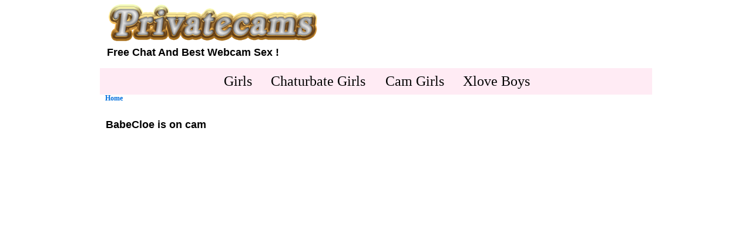

--- FILE ---
content_type: text/html; charset=UTF-8
request_url: https://privatecams.webcam/chatlove.php?m=BastianiLoana
body_size: 4544
content:
<!DOCTYPE html>
<!--[if lt IE 7 ]><html class="ie ie6" lang="en"> <![endif]-->
<!--[if IE 7 ]><html class="ie ie7" lang="en"> <![endif]-->
<!--[if IE 8 ]><html class="ie ie8" lang="en"> <![endif]-->
<!--[if (gte IE 9)|!(IE)]><!--><html  xml:lang="en" lang="en"> <!--<![endif]-->

<head>
<title>BabeCloe live cam and free chat on privatecams.webcam</title>
<meta name="description" content="Best sex show of BabeCloe on cam now" />
<meta http-equiv="Content-Type" content="text/html; charset=utf-8" />
<meta name="generator" content="Rvglobalsoft" />
<!-- Version: 5.4.20 PRO; Project name: Privatecams; Project id: 40d547178def0e4d6ab15aeb4229930c; Template Name: pro_18-756-1_white_factory_2; 
Published date: June 3, 2016, 10:00 02 (GMT -07:00) -->
	<meta charset="utf-8">	
	<meta name="viewport" content="width=device-width">

	<!-- Start Responsive Css -->
	<link rel="stylesheet" href="https://privatecams.webcam/base.css" type="text/css" />
	<link rel="stylesheet" href="https://privatecams.webcam/skeleton.css" type="text/css" />
	<link rel="stylesheet" href="https://privatecams.webcam/layout.css" type="text/css" />
    <!-- End Responsive Css -->
    
<link rel="stylesheet" href="https://privatecams.webcam/Verdana.css" type="text/css" />
<link rel="stylesheet" href="https://privatecams.webcam/Navigator.css" type="text/css" />
<link rel="stylesheet" href="https://privatecams.webcam/pathway.css" type="text/css" />


    <link id ="linkcssglobal" rel="stylesheet" type="text/css" media="screen" href="https://privatecams.webcam/js/jquery-ui/themes/base/ui.all.css" />
<script type="text/javascript" src="https://privatecams.webcam/js/jquery-ui/jquery.min.js"></script>
<script type="text/javascript" src="https://privatecams.webcam/js/jquery-ui/ui/minified/jquery-ui.min.js"></script>
<link id ="linkcssglobal" rel="stylesheet" type="text/css" media="screen" href="https://privatecams.webcam/css/rvwysiwyg-ui.css" />
<script type="text/javascript" src="https://privatecams.webcam/js/rvwysiwyg-ui.js"></script>

<script type="text/javascript" src="https://privatecams.webcam/rvsincludefile/rvsheadpage.js"></script>


<script type="text/javascript" src="https://privatecams.webcam/js/jquery.url.js"></script>
<!-- new navigation style 2013 -->
<link rel="stylesheet" type="text/css" href="https://privatecams.webcam/js/publishNavigator/ddsmoothmenu.css" />
<link rel="stylesheet" type="text/css" href="https://privatecams.webcam/js/publishNavigator/ddsmoothmenu-v.css" />

<script type="text/javascript" defer ="defer">

(function ($) {
$(document).ready(function() {
    var CurrentUrl = window.location.href;
    if (CurrentUrl.match(/(rvsindex.php)|(blogweb\/index)|(faqweb\/)/)) {
        page = (urlRefer != undefined) ? urlRefer : '';
    } else {
        rPath = CurrentUrl.match(/.*?(\/).*?/img);
        for (i=0;i< rPath.length;i++) {
            page = CurrentUrl.replace(/(.*?)\//,'');
            CurrentUrl = page;
        }
    }

    if ($.browser.webkit) {
	    window.addEventListener('load', function(){
	    	$(':-webkit-autofill').each(function(){
            	var text = $(this).val();
            	var name = $(this).attr('name');
            	$(this).after(this.outerHTML).remove();
            	$('input[name=' + name + ']').val(text);
            });
	    }, false);
	}


    var poiont = $('.rvnavigator a[href="' + page + '"]').parents("li").length;
    if (poiont > 0) {
        for (i=0;i<=poiont;i++) {
            $('.rvnavigator a[href="' + page + '"]').parents("li").eq(i).find('a:first').attr('class', 'current');
        }
    }

    $('#jumpmenu').find('option').each(function() {
		if($(this).val() == window.location.href) {
			$(this).attr('selected', 'selected');
		}
	})
    
});
})($);

</script>

<script type="text/javascript" src="https://privatecams.webcam/rvsincludefile/rvscustomopenwindow.js"></script>

<!-- Carousel -->
<link rel="stylesheet" type="text/css" href="https://privatecams.webcam/js/jquery-ui/external/responsivecarousel/responsiveslides.css" />
<link rel="stylesheet" type="text/css" href="https://privatecams.webcam/js/jquery-ui/external/responsivecarousel/themes/themes.css" />
<script type="text/javascript" src="https://privatecams.webcam/js/jquery-ui/external/responsivecarousel/responsiveslides.min.js"></script>
<script type="text/javascript" src="https://privatecams.webcam/js/jquery-ui/external/responsivecarousel/autoinit.js"></script>



	<!--[if lt IE 9]>
		<script src="http://html5shim.googlecode.com/svn/trunk/html5.js"></script>
	<![endif]-->

</head>
<body >


	<div class="rs_mainpage">
		
		<!-- Start Header Block Data --> 
		<header>
			<div class="container">
				 <div class="sixteen columns">	
                    
                    <!-- Navigation Mobile Compatible view-->
                    <div class="rs_select_navigation"><div class="rs_select_navigation"><select id="jumpmenu" name="jumpmenu" onchange="res_jumpmenu('parent',this)">
<option id="op_ccb9501817a9f0300f752c2ead4ecf97" value="http://privatecams.webcam/">Girls</option><option id="op_29b0b0644ca5978d6723b12ab7ffcc1c" value="http://privatecams.webcam/Chaturbate-Girls.php">Chaturbate Girls</option><option id="op_0442b7a9184be6dc8145cc64341519aa" value="http://privatecams.webcam/Xlove-Boys.php">Xlove Boys</option></select></div>
                        <div class="clear"></div>
                    </div>
                    <!-- End Navigation Mobile Compatible view-->

					<div class="rs_header_spacer">
                        <!-- START LOGO -->
                        <div id="Layer1" class="rs_header_logo">            		<a href="https://privatecams.webcam/">
		    <img src="https://privatecams.webcam/LOGO.png?d4a08fb251056e6b587750e59e61807a" border="0" alt="Logo" />
		</a></div>
                        <div id="Layer2" class="rs_header_companyname"></div> 
                        <div id="Layer3" class="rs_header_slogan"><div><strong><font style="font-size: 18px">&nbsp;Free Chat And Best Webcam Sex !</font></strong></div></div>
                        <!-- END LOGO -->
<!-- START CUSTOM LAYER --><!-- END CUSTOM LAYER -->
<div id="fb-root"></div>
<!-- {literal} -->
<script id="scriptBuildFacebook" type="text/javascript">

//<![CDATA[

function callConnectFacebook(){
    window.fbAsyncInit = function() {
    FB.init({
      appId      : '362039017157260',
      xfbml      : true,
      status     : false,
      version    : 'v2.3'
    });
    };
    (function(d, s, id){
         var js, fjs = d.getElementsByTagName(s)[0];
         if (d.getElementById(id)) {return;}
         js = d.createElement(s); js.id = id;
         js.src = "//connect.facebook.net/en_US/sdk.js";
         fjs.parentNode.insertBefore(js, fjs);
    }(document, 'script', 'facebook-jssdk'));
}

//]]>

var fbWidth = 0;
(function ($) {
	$(document).ready(function(){
	fbWidth = $('.fb-like-box').width();

	var recursiveTimeout = setTimeout(function(){
	getFrameFacebook();
	},500);

   var getComment = $('div.fbCommentsBlock').prop('tagName');
   var getFanpage = $('div.fbFanPageBlock').prop('tagName');
   var getLike = $('div.fbLikeBlock').prop('tagName');
   if(getComment == 'DIV' || getFanpage == 'DIV' || getLike == 'DIV'){
      callConnectFacebook();
   }
});
})
(jQuery);

function getFrameFacebook() {

	if($('.fb-like-box').find('iframe').get(0) == undefined)
	{
		recursiveTimeout = setTimeout(function(){getFrameFacebook();},100);
		//console.log('undefined')
	} else {
		//console.log('sucess'+$('.fb-like-box').find('iframe').width()+'='+ fbWidth )
		if ($('.fb-like-box').find('iframe').width() != 0) {
			$('.fb-like-box').find('iframe').attr('width',fbWidth+'px').css('width',fbWidth);
			recursiveTimeout = setTimeout(function(){getFrameFacebook();},100);
			$('.fb-like-box').find('iframe').load(function(){
			clearTimeout(recursiveTimeout); })
		} else {
			$('.fb-like-box').find('iframe').attr('width',fbWidth+'px').css('width',fbWidth);
		       }
	}
}

$(document).ready(function(){
     var recursiveDetectWidth = setTimeout(function(){
			detectWidthFacebook();
	},500);

     function detectWidthFacebook(){
    	  if($('div.fbFanPageBlock').find('iframe').prop('tagName') == undefined){
    	   recursiveDetectWidth = setTimeout(function(){
				detectWidthFacebook();
			},500);
    	}else{
    	   var fbWidth = $('div.fbFanPageBlock').find('div[data-width]').attr('data-width');
    	   var fBody = $('div.fbFanPageBlock').find('iframe');

    	   fBody.load(function(){
				$(this).css('width',fbWidth);
    	   })
    	}
    	}
});

</script>
<!-- {/literal} -->
					</div>
                                        
					
 <!-- Navigation -->
					<div class="rs_header_navigation">
                        <nav class="rvnavigator">
                        	<div class="bgmenu"><div id="rvnavigator"><ul class="rvnavigator">
<li>
<a href="https://privatecams.webcam/" target="_self"><span>Girls</span></a></li>
<li>
<a href="https://privatecams.webcam/Chaturbate-Girls.php" target="_self"><span>Chaturbate Girls</span></a></li>
<li>
<li>
<a href="https://webcamvips.com"   target="_blank" ><span>Cam Girls</span></a></li>
<li>
<a href="https://privatecams.webcam/Xlove-Boys.php" target="_self"><span>Xlove Boys</span></a></li>
</ul></div>
<div class="clear"></div>
</div>
                        	<div class="clear"></div>
                        </nav>    
					</div>
                    <!-- End Navigation -->
 <!-- Header Banner -->
<div class="rs_header_banner rslides_container">
    <ul class="rslides" id="rslides">
		
    </ul>
</div>
<!-- End Header Banner -->										          
                    
                    			

				</div>          		
			</div>
		</header>
		<!-- End Header Block Data --> 
		
		<section>    
				
			<div class="container">
				<div class="sixteen columns rs_body_bgcolor">
					<div>
                    	<div class="row10"></div>
						<!-- PATHWAY -->
						<div class="rs_body_pathway"><table cellpadding="0" cellspacing="0" width="100%"><tr valign="top" style="float:left;"> <td nowrap="nowrap">&nbsp;&nbsp;&nbsp;<a href="https://privatecams.webcam/index.php" target="_top"><b>Home</b></a></td><td width="99%" nowrap="nowrap"></td></tr></table></div>
						<!-- End PATHWAY -->
						
<div class="content_margin_top"><div id="layout_top"></div></div><div class="row"></div><div class="rs_body_bgcolor"><div class="content_margin_left content_margin_right"><div id="layout_zone1" class="layoutZone" ><div id="editable_area_content" class="editable_area"><div class="RVWYSIWYGAREA" defaultvalue="">

<h1>BabeCloe is on cam</h1>

<b>
<iframe src="https://www.xlovecam.com/promo/livechat/?id_affilie=6979&cf=ffffff&cc=990000&ct=000000&ca=ff3300&trac=private&width=620&full=1&chat_align=right&psm=BabeCloe&vol=100" frameborder="0" scrolling="no" width="950" height="525" name="xlove" id="xlove" style="overflow: hidden;"></iframe>
<br>
<p1>BabeCloe loves to get naked on cam for you ! You can chat with this model for free here and if you want to see the complete bio and the official page of this hot model please click : <strong><a href="http://www.xlovecam.com/promo/textlink/?id_affilie=6979&trac=private&nick=BabeCloe&p=modred" rel="nofollow" target="_blank">Here</a></strong>


<div><history></history><br /></div><div><br /></div></b></div></div></div></div></div></div><div class="row"></div><div class="content_margin_bottom"><div id="layout_bottom"></div></div>
<div><div id="editable_area_custome6feb58cc7d14b328a1e06f4eb0cd3ad" class="RVWYSIWYGAREA areaCustom" data-ph="Editable Area. 'Backspace' tab to remove this block." designmode="off" style="display: block;" defaultvalue="<br /><span style=&quot;font-family: Verdana, sans-serif; font-size: 12px; font-style: normal; font-variant: normal; line-height: 12px;&quot;><div style=&quot;font-weight: bold; text-align: center;&quot;><span style=&quot;font-family: Verdana, sans-serif; font-size: 12px; font-style: normal; font-variant: normal; line-height: 12px; font-weight: bold;&quot;>Privatecams</span><strong style=&quot;line-height: 12px;&quot;>.webcam - Hot cam girls live on cam simple like that !</strong></div><div style=&quot;font-weight: bold; text-align: center;&quot;><span style=&quot;font-family: Verdana, sans-serif; font-size: 12px; font-style: normal; font-variant: normal; font-weight: bold; line-height: 12px;&quot;><br /></span></div><div style=&quot;font-weight: bold; text-align: center;&quot;><span style=&quot;font-family: Verdana, sans-serif; font-size: 12px; font-style: normal; font-variant: normal; font-weight: bold; line-height: 12px;&quot;><history></history><br /><span style="font-family: Verdana, sans-serif; font-size: 12px; font-style: normal; font-variant: normal; line-height: 12px;"><div style="font-weight: bold; text-align: center;"><span style="font-family: Verdana, sans-serif; font-size: 12px; font-style: normal; font-variant: normal; line-height: 12px; font-weight: bold;">Privatecams</span><strong style="line-height: 12px;">.webcam - Hot cam girls live on cam simple like that !</strong></div><div style="font-weight: bold; text-align: center;"><span style="font-family: Verdana, sans-serif; font-size: 12px; font-style: normal; font-variant: normal; font-weight: bold; line-height: 12px;"><br /></span></div><div style="font-weight: bold; text-align: center;"><span style="font-family: Verdana, sans-serif; font-size: 12px; font-style: normal; font-variant: normal; font-weight: bold; line-height: 12px;"><history></history><br /></div><div style="font-weight: bold; text-align: center;"><span style="font-family: Verdana, sans-serif; font-size: 12px; font-style: normal; font-variant: normal; font-weight: bold; line-height: 12px;"><br /></span></div>
<div style="text-align: center;"></b><br /></div></span><!-- Start of StatCounter Code for Default Guide -->
<script type="text/javascript">
var sc_project=10995664; 
var sc_invisible=1; 
var sc_security="2c9af440"; 
var scJsHost = (("https:" == document.location.protocol) ?
"https://secure." : "http://www.");
document.write("<sc"+"ript type='text/javascript' src='" +
scJsHost+
"statcounter.com/counter/counter.js'></"+"script>");
</script>
<noscript>&amp;amp;lt;div class="statcounter"&amp;amp;gt;&amp;amp;lt;a title="web counter"
href="http://statcounter.com/" target="_blank"&amp;amp;gt;&amp;amp;lt;img
class="statcounter"
src="//c.statcounter.com/10995664/0/2c9af440/1/" alt="web
counter"&amp;amp;gt;&amp;amp;lt;/a&amp;amp;gt;&amp;amp;lt;/div&amp;amp;gt;</noscript>
<!-- End of StatCounter Code for Default Guide --></div><div class="clear"></div></div></div></div></div><div class="row"></div><div class="content_margin_bottom"><div id="layout_bottom"></div></div>


					</div>
					<div class="clear"></div>
					<div class="row10"></div>               
                    
                    <!-- Footer RVBanner and Powered By -->
                    <div class="rs_footer_banner_powered">
						<div class="rs_footer_rvbanner"></div>
						<div class="rs_footer_powered"></div>
						<div class="clear"></div>
						<div class="row10"></div> 
					</div>
                   <!-- End Footer RVBanner and Powered By -->
                   
				</div>                 
			</div>  
                  
		</section>
		
        <!-- Footer Content -->
		<footer>
			<div class="container">				
				<div class="rs_content_footer">
					<div class="sixteen columns rs_footer_bgcolor">
                    	
						<div class="row"></div>
					</div>
				</div>            
			</div>
		</footer>
		<!-- End Footer Content -->
	</div>
<script defer src="https://static.cloudflareinsights.com/beacon.min.js/vcd15cbe7772f49c399c6a5babf22c1241717689176015" integrity="sha512-ZpsOmlRQV6y907TI0dKBHq9Md29nnaEIPlkf84rnaERnq6zvWvPUqr2ft8M1aS28oN72PdrCzSjY4U6VaAw1EQ==" data-cf-beacon='{"version":"2024.11.0","token":"0ed871e7cf024d6d940039ecb966de4c","r":1,"server_timing":{"name":{"cfCacheStatus":true,"cfEdge":true,"cfExtPri":true,"cfL4":true,"cfOrigin":true,"cfSpeedBrain":true},"location_startswith":null}}' crossorigin="anonymous"></script>
</body>
</html>

--- FILE ---
content_type: text/css
request_url: https://privatecams.webcam/layout.css
body_size: 621
content:
body {
	background-color: #ffffff;
	line-height: 1;
	background-image: ;
	background-repeat: repeat;
	font-family: Verdana;
	color: #000;
	font-size: 12px;
}
a:link {
	color: #006FDD;
	text-decoration: none;
	font-family: Verdana;
	font-size: 12px;
	font-weight: normal;
	font-style: normal;
}
a:visited {
	color: #006FDD;
	text-decoration: none;
	font-family: Verdana;
	font-size: 12px;
	font-weight: normal;
	font-style: normal;
}
a:hover {
	color: #004EDD;
	text-decoration: none;
	font-family: Verdana;
	font-size: 12px;
	font-weight: normal;
	font-style: normal;
}
a:active {
	color: #004EDD;
	text-decoration: none;
	font-family: Verdana;
	font-size: 12px;
	font-weight: normal;
	font-style: normal;
}
.content_margin_top {
	padding: 0 10px;
}
.content_margin_bottom {
	padding: 0 10px;
}
.content_margin_left {
	padding-left: 10px;
}
.content_margin_right {
	padding-right: 10px;
}
.bgmenu {
	background-color: #ffebf4;
	width: 100%;
	display: inline-block;
}
.rs_body_bgcolor {
	background-color: #fff;
}
.rs_footer_bgcolor {
	background-color: #fff;
}
.rs_header_banner img {
	margin-bottom: -6px;
}
.rs_body_pathway {
	display: block;
	margin-bottom: 10px;
}
.rs_header_navigation {
	display: block;
	text-align: center;
}
.rs_footer_banner_powered {
	display: block;
}
.rs_content_footer {
	display: block;
}
@media only screen and (min-width: 960px) {
.rs_header_logo {
	position: absolute;
	z-index: 40;
	top: 0px;
	left: 18px;
}
.rs_header_companyname {
	white-space: nowrap;
	position: absolute;
	z-index: 32;
	color: #000000;
	font-size: 24px;
	top: 20px;
	left: 180px;
}
.rs_header_slogan {
	white-space: nowrap;
	position: absolute;
	z-index: 33;
	color: #000000;
	font-size: 16px;
	top: 80px;
	left: 17px;
}
.rs_header_spacer {
	height: 116px;
	background-color: #FFFFFF;
}
.rs_footer_rvbanner {
	text-align: center;
}
.rs_footer_powered {
	text-align: center;
}
.rs_select_navigation {
	display: none;
}
.rvnavigator {
	display: block;
	line-height: 0;
}
.rs_header_logo img {
	max-width: 100%;
}
.custom_layer img {
	max-width: 100%;
}
.bgmenu {
	width: 100%;
	display: inline-block;
}
.RVS_BlockLogin {
	display: block;
}
.RVS_Newsletter {
	display: block;
}
.m_block_login {
	display: none;
}
.m_block_newsletter {
	display: none;
}
.custom_layer {
	display: block;
}
}
@media only screen and (min-width: 768px) and (max-width: 959px) {
.rs_header_logo {
	position: absolute;
	top: 0px;
	left: 14.4px;
	z-index: 40;
}
.rs_header_companyname {
	white-space: nowrap;
	position: absolute;
	color: #000000;
	font-size: 24px;
	top: 16px;
	left: 144px;
	z-index: 32;
}
.rs_header_slogan {
	white-space: nowrap;
	position: absolute;
	color: #000000;
	font-size: 16px;
	top: 64px;
	left: 13.6px;
	z-index: 33;
}
.rs_header_spacer {
	height: 92.8px;
	background-color: #FFFFFF;
}
.rs_footer_rvbanner {
	text-align: center;
}
.rs_footer_powered {
	text-align: center;
}
.rs_select_navigation {
	display: block;
	text-align: left;
	padding: 5px;
}
.rvnavigator {
	display: none;
}
.rs_header_logo img {
	max-width: 80%;
}
.custom_layer img {
	max-width: 80%;
}
.custom_layer {
	display: block;
	width: 100%;
}
.RVS_BlockLogin {
	display: block;
}
.RVS_Newsletter {
	display: block;
}
.m_block_login {
	display: none;
}
.m_block_newsletter {
	display: none;
}
}
@media only screen and (min-width: 480px) and (max-width: 767px) {
.rs_header_logo {
	text-align: center;
	display: none;
}
.rs_header_slogan {
	text-align: center;
	display: none;
	color: #fff;
}
.rs_header_companyname {
	color: #fff;
	font-size: 20px;
	white-space: nowrap;
	text-align: center;
	display: block;
}
.rs_header_spacer {
	min-height: 50px;
	height: auto;
	padding: 15px;
	line-height: 15px;
	background-color: #282828;
}
.rs_footer_rvbanner {
	text-align: center;
}
.rs_footer_powered {
	text-align: center;
}
.rs_select_navigation {
	display: block;
	text-align: left;
	padding: 5px;
}
.rvnavigator {
	display: none;
}
.content_margin_top {
	padding: 0;
}
.content_margin_left {
	padding: 0;
}
.content_margin_right {
	padding: 0;
}
.content_margin_bottom {
	padding: 0;
}
.rs_header_logo img {
	max-width: 50%;
}
.custom_layer img {
	max-width: 50%;
}
.RVS_Newsletter {
	display: none;
}
.m_block_newsletter {
	display: block;
}
.custom_layer {
	display: none;
}
.rs_header_banner {
	text-align: center;
	display: block;
}
}
@media only screen and (max-width: 479px) {
.rs_header_logo {
	text-align: center;
	display: none;
}
.rs_header_slogan {
	text-align: center;
	display: none;
	color: #fff;
}
.rs_header_companyname {
	color: #fff;
	font-size: 18px;
	white-space: nowrap;
	text-align: center;
	display: block;
}
.rs_header_spacer {
	min-height: 50px;
	height: auto;
	padding: 15px;
	line-height: 15px;
	background-color: #282828;
}
.rs_footer_rvbanner {
	text-align: center;
}
.rs_footer_powered {
	text-align: center;
}
.rs_select_navigation {
	display: block;
	text-align: left;
	padding: 5px;
}
.rvnavigator {
	display: none;
}
.content_margin_top {
	padding: 0;
}
.content_margin_left {
	padding: 0;
}
.content_margin_right {
	padding: 0;
}
.content_margin_bottom {
	padding: 0;
}
.rs_header_logo img {
	max-width: 33%;
}
.custom_layer img {
	max-width: 33%;
}
.RVS_Newsletter {
	display: none;
}
.m_block_newsletter {
	display: block;
}
.rvs_container {
	width: 300px;
}
.custom_layer {
	display: none;
}
.rs_header_banner {
	text-align: center;
	display: block;
}
}
.rvs-line-height {
	line-height: 15px;
}
.rvs-header1 {
	font-size: 24px;
	font-weight: bold;
	margin-bottom: 10px;
	line-height: 25px;
}
.rvs-header2 {
	font-size: 20px;
	font-weight: bold;
	margin-bottom: 15px;
}
.rvs-margin5 {
	margin-top: 5px;
}
.rvs-margin-top10 {
	margin-top: 10px;
}
.rvs-margin-bottom10 {
	margin-bottom: 10px;
}
.rvs-margin15 {
	margin-top: 15px;
}
.rvs-margin20 {
	margin-top: 20px;
}
.rvs-margin30 {
	margin-top: 30px;
}
.rvs-padding-top15 {
	padding-top: 15px;
}
.rvs-format-border {
	border-bottom: 1px solid #8e8f8f;
	padding: 8px 0;
}
.rvs-formar-border1 {
	border-bottom: 1px solid #8e8f8f;
	padding: 15px 0;
}
.rvs-format-hr {
	margin: 10px 0;
}
.rvs-block2 {
}
.container .rv-one-third.column {
	width: 290px;
}
ul.rvnavigator {
	display: inline-table;
}


--- FILE ---
content_type: text/css
request_url: https://privatecams.webcam/Navigator.css
body_size: 503
content:
/****  Navigator Style6 ****/



ul.rvnavigator {

	margin:0px;

	padding:0px;

    position: relative;

}

ul.rvnavigator li {

	margin:3px 0px 4px 2px;

	padding:0px;

	display:inline;

	float: left;

	text-align: left;

	list-style: none;

	position: relative;

} 

ul.rvnavigator a {

	margin:0px 0px 0px 0px;

	padding:0;

    font-family:Verdana;font-size:24px;

	text-decoration:none;

	color: #000000;  

	white-space:nowrap; 	

	text-align:center; 

	display:block;

	float:left;

}

ul.rvnavigator a span {

	float:left;

	display:block;

	color: #000000;

	white-space:nowrap;

	padding:10px 15px 10px 15px;  

}

ul.rvnavigator a:hover, ul.rvnavigator .current {

	color: #e31d79;

	display:block;

}

ul.rvnavigator a:hover span, ul.rvnavigator .current span{

	color: #e31d79;

	background: #c0b2b8; 

	padding:10px 15px 10px 15px; 

	border-radius:  10px; 

	-moz-border-radius:  10px; 

	-webkit-border-radius:  10px; 

}



/*  css for submenu */

ul.rvnavigator ul {

	left: 0px; 

	top: 100%;

	display: none; /*visibility: hidden;*/

	position: absolute;

	padding:0px; /* Change */

	z-index:25;

	width: auto; 

	margin: 0;

	list-style: none;

	

	border: #ccbcc3 1px solid;

	background-color: #ffebf4;

	text-indent: 0px; /* Change */

	cursor:pointer;

}

ul.rvnavigator ul ul{

	width: 150px; /* Sub Menu Width */ 

	word-wrap: break-word;

	top: 0; 

	left: 100%; 

	background-color: #ffebf4;

}

ul.rvnavigator ul li {

	word-wrap: break-word;

	text-align: left;

	border-bottom: 1px solid #ccbcc3;

	margin: 0px;

	padding: 0px;

	width:150px;

	background:none; 

}

ul.rvnavigator ul li a{

	border-top-left-radius : 0px;	

	-moz-border-radius-topleft: 0px;

	border-top-right-radius : 0px;	

	-moz-border-radius-topright: 0px;

}

/* 1st Submenu */

ul.rvnavigator li:hover li a, ul.rvnavigator li:hover li a span {

	white-space:normal;

	text-decoration: none;

	position: relative;

	display:block;

	padding:2px 3px;

	margin:0;

	width:144px;

	background:none;

    color:#a15779; 

	text-align: left;

	border:0; 

	 

}

/* 1st Submenu Hover  */

ul.rvnavigator li:hover li a:hover {

	color:#e31d79; 

	text-decoration:none; 

	background-color:#c0b2b8;

	position: relative;

	display:block;

	padding:2px 3px;

}

ul.rvnavigator li:hover li a:hover span {

	color:#e31d79; 

}

/* 2nd Submenu */

ul.rvnavigator li:hover li:hover li a, ul.rvnavigator li:hover li:hover li a span {

	white-space:normal;

	text-decoration: none;

	position: relative;

	display:block;

	padding:2px 3px;

	width:144px;

	background:none;

    color:#a15779; 

	

}

/* 2nd Submenu Hover  */

ul.rvnavigator li:hover li:hover li a:hover{

	color:#e31d79; 

	text-decoration:none; 

	background-color:#c0b2b8;

	position: relative;

	display:block;

	padding:2px 3px;

}

ul.rvnavigator li:hover li:hover li a:hover span {

	color:#e31d79;  

}

/* Hover Function - Do Not Move */

ul.rvnavigator li:hover ul ul,ul.rvnavigator li:hover ul ul ul {

	 display: none; 

 }

ul.rvnavigator li:hover ul,ul.rvnavigator ul li:hover ul,ul.rvnavigator ul ul li:hover ul { 

	display: block; 

}

.rvarrowsubmenu{ 

	float:right;

	padding-left:5px; 

}

ul.rvnavigator li:hover li a.arrowOne {

	background-image:url(images/white_arrow.gif); 

	background-position:right bottom; 

	background-repeat:no-repeat;

}

ul.rvnavigator li:hover li a.arrowsubOne {

	background-image:url(images/white_linkarrow.gif); 

	background-position:right center; 

	background-repeat:no-repeat;

}

.item .fwdarr {

	right: 7px;

	top: 10px; 

	position: absolute;	

}
